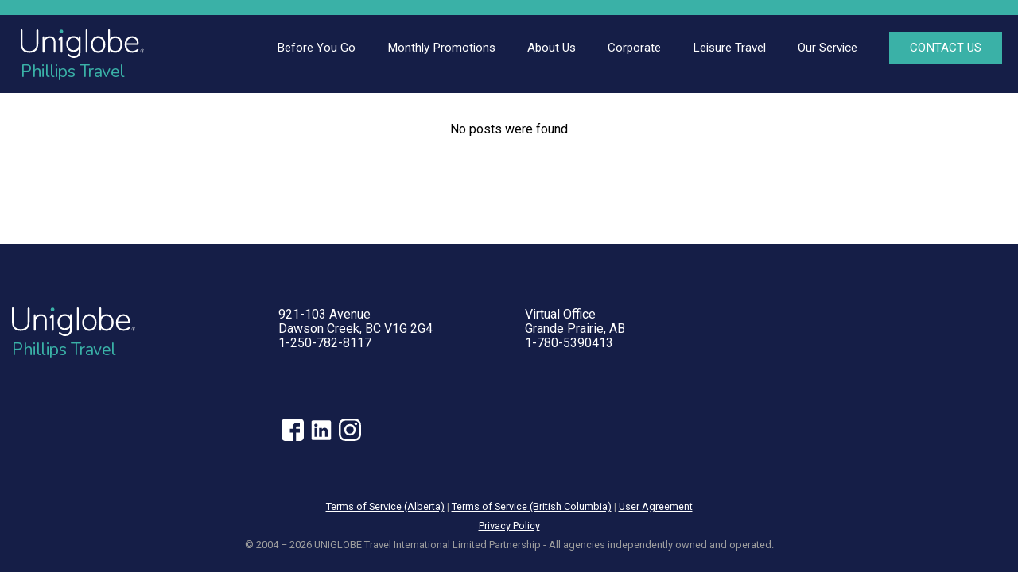

--- FILE ---
content_type: text/html; charset=UTF-8
request_url: https://uniglobephillipstravel.com/blog/-nexus-kiosks-at-canadian-airports-upgraded-with-facial-recognition
body_size: 13659
content:
<!doctype html>
<html lang="en-US">
<head>
	<meta charset="utf-8">
	<meta name="viewport" content="width=device-width, initial-scale=1">
	<meta name="format-detection" content="telephone=no">
	<title>Blog - Uniglobe Phillips Travel</title>
	<meta name="description" content="Business and leisure and travel tips and advice from Uniglobe Travel International.">
	<meta property="og:site_name" content="uniglobephillipstravel.com" />
	<meta property="og:title" content="Blog - Uniglobe Phillips Travel" />
	<meta property="og:type" content="article" />
	<meta property="og:url" content="https://uniglobephillipstravel.com/blog/-nexus-kiosks-at-canadian-airports-upgraded-with-facial-recognition" />
	<meta property="og:description" content="Business and leisure and travel tips and advice from Uniglobe Travel International." />
	<meta property="og:image" content="https://uniglobephillipstravel.com/images/logo.svg" />
	<link rel="image_src" href="https://uniglobephillipstravel.com/images/logo.svg" />
	<meta property="fb:admins" content="337240394912" />
		<link rel="icon" href="/images/favicon.png">
	<!--[if lt IE 9]>
	<script src="https://oss.maxcdn.com/html5shiv/3.7.2/html5shiv.min.js"></script>
	<script src="http://ie7-js.googlecode.com/svn/version/2.1(beta4)/IE9.js"></script>
	<script type="text/javascript">
		document.createElement("header");
		document.createElement("nav");
		document.createElement("section");
		document.createElement("article");
		document.createElement("aside");
		document.createElement("footer");
	</script>
	<![endif]-->
		<!-- Google Tag Manager -->
	<script>(function(w,d,s,l,i){w[l]=w[l]||[];w[l].push({'gtm.start':
	new Date().getTime(),event:'gtm.js'});var f=d.getElementsByTagName(s)[0],
	j=d.createElement(s),dl=l!='dataLayer'?'&l='+l:'';j.async=true;j.src=
	'https://www.googletagmanager.com/gtm.js?id='+i+dl;f.parentNode.insertBefore(j,f);
	})(window,document,'script','dataLayer','GTM-PGR7756');</script>
	<!-- End Google Tag Manager -->
		<link rel="stylesheet" href="https://maxcdn.bootstrapcdn.com/bootstrap/3.3.7/css/bootstrap.min.css" integrity="sha384-BVYiiSIFeK1dGmJRAkycuHAHRg32OmUcww7on3RYdg4Va+PmSTsz/K68vbdEjh4u" crossorigin="anonymous">
	<link href="https://cdnjs.cloudflare.com/ajax/libs/bootstrap-select/1.13.3/css/bootstrap-select.min.css" rel="stylesheet" type="text/css">
	<link href="/css/owl.carousel.css" rel="stylesheet" type="text/css">
	<link href="/css/icomoon/styles.css" rel="stylesheet" type="text/css">

	<!-- This is the base style.css -->
	<link href="/css/base.css?v=4.0" rel="stylesheet" type="text/css">
	<!-- This is the responsive base css -->
	<link href="/css/responsive-base.css?v=4.0" rel="stylesheet" type="text/css">
	<link href="/css/theme-default.css?v=1.0" rel="stylesheet" type="text/css">	<link href="https://fonts.googleapis.com/css?family=Nunito:300,400,700,800|Roboto:300,400,700&display=swap" rel="stylesheet">
		<script src="https://ajax.googleapis.com/ajax/libs/jquery/3.3.1/jquery.min.js"></script>
	</head>
<body class="parent_home index">
<!-- Google Tag Manager (noscript) -->
<noscript><iframe src="https://www.googletagmanager.com/ns.html?id=GTM-PGR7756"
height="0" width="0" style="display:none;visibility:hidden"></iframe></noscript>
<!-- End Google Tag Manager (noscript) -->
<div class="wrapper">
<div class="side_bar"></div>
<div class="overlay"></div>
<div class="banner col-xs-12">
	<header>
		<div style="background-color: var(--primary);">
			<div class="container">
				<div class="row">
					<div class="header_top">
						<div class="header_top_right">
							<ul>
														</ul>
						</div>
						<div class="clear"></div>
					</div>
				</div>
			</div>
		</div>
		<div style="background-color: var(--header-bg, #151e47);">
			<div class="container">
				<div class="row">
					<div class="main_header">
						<a href="/" class="logo">
							<div class="logowrapper">
								<img src="/images/logo.svg" alt="Phillips Travel">
												<div class="logotext">Phillips Travel</div>								</div>
						</a>
						<div class="nav-icon">
							<img src="/images/baseline-menu-24px-white.svg" alt="Menu" style="height: 32px;">
						</div>
						<nav>
							<ul>
							<li class=" underline"><a href="/before-you-go"><div>Before You Go</div></a></li><li class=" underline"><a href="https://app.cyberimpact.com/clients/57265/subscribe-forms/3F3F9B83-853B-4679-90A5-F7E5525927C3" target="_Blank"><div>Monthly Promotions</div></a></li><li class="header-link"><a href="/aboutus"><div>About Us<img src="/images/expand_more-24px.svg" alt="Expand" class="expand-image" style="display: none;"></div></a><ul><li class=""><a href="/about-uti"><div>About Uniglobe</div></a></li></ul></li><li class="header-link"><a href="/corporateindex2025"><div>Corporate<img src="/images/expand_more-24px.svg" alt="Expand" class="expand-image" style="display: none;"></div></a><ul><li class=""><a href="/corporate-2025"><div>Corporate Solution</div></a></li><li class=""><a href="/meetings-and-incentives"><div>Meetings and Incentives</div></a></li><li class=""><a href="/24-hour-support"><div>24-Hour Support</div></a></li><li class=""><a href="/newsletters"><div>Newsletter</div></a></li></ul></li><li class="header-link"><a href="/leisure-travel"><div>Leisure Travel<img src="/images/expand_more-24px.svg" alt="Expand" class="expand-image" style="display: none;"></div></a><ul><li class=""><a href="/leisure/category/vacation-packages"><div>Vacation Packages</div></a></li><li class=""><a href="/leisure/category/cruises"><div>Cruises</div></a></li><li class=""><a href="/leisure/category/luxury-travel"><div>Luxury Travel</div></a></li><li class=""><a href="/leisure/category/escorted-and-guided-vacations"><div>Escorted and Guided tours</div></a></li><li class=""><a href="/leisure/category/affordable-long-term-stays"><div>Affordable Long Term Stay</div></a></li><li class=""><a href="/leisure/category/adventure-travel"><div>Adventure Travel</div></a></li><li class=""><a href="/leisure/category/group-travel"><div>Group Travel</div></a></li><li class=""><a href="/leisure/category/canadian-tours-and-trips"><div>Canadian Tours & Trips</div></a></li><li class=""><a href="/vacation-magazine"><div>Vacation Brochure</div></a></li><li class=""><a href="/destinations"><div>Destination Guide</div></a></li><li class=""><a href="/gift-card"><div>Gift Card</div></a></li></ul></li><li class="header-link"><a href="/our-service"><div>Our Service<img src="/images/expand_more-24px.svg" alt="Expand" class="expand-image" style="display: none;"></div></a><ul><li class=""><a href="https://uniglobecareers.com/" target="_Blank"><div>Careers</div></a></li><li class=""><a href="/contact"><div>Contact Us</div></a></li></ul></li>								<li class="header-link contact-button-container">
									<a href="/contact">
										<div class="contact-button">CONTACT US</div>
									</a>
								</li>
							</ul>
							<div class="mobile-contact">
								<div class="footer_social">
									<ul>
									<li><a href="https://www.facebook.com/UNIGLOBEPhillipsTravel" target="_Blank"><figure><img src="/images/facebook.svg" alt="facebook"></figure></a></li><li><a href="https://www.linkedin.com/in/trish-petersen-b2935449/" target="_Blank"><figure><img src="/images/linkedin.svg" alt="linkedin"></figure></a></li><li><a href="https://www.instagram.com/uniglobe_phillips/" target="_Blank"><figure><img src="/images/instagram.svg" alt="instagram"></figure></a></li>									</ul>
								</div>
							</div>
							<div class="clear"></div>
						</nav>
						<div class="clear"></div>
					</div>
				</div>
			</div>
		</div>
	</header>
	</div>
<div class="maincontent col-xs-12">		<style>

			.section {
				padding: 25px 0;
			}

			@media (max-width: 479px) {

				.section {
					padding: 0 15px;
				}

				.slider_overlay {
					height: 300px;
				}

				.motif-box-bg {
					height: 80px;
				}

				.blogpostCategories span {
					display: block;
				}

			}			


		</style>
				<div class="content col-xs-12" style="background-color: #fff;">
			<div class="container">
				<div class="row">
					<div class="col-xs-12">
						<div class="section" style="margin-top: 124px; width: 1030px; max-width: 100%; margin-left: auto; margin-right: auto;">
														<div class="all_posts">
																	<section class="slide1">
									<div class="col-xs-12" style="text-align: center; margin-bottom: 100px;">No posts were found</div>									</section>
															</div>
					</div>
				</div>
			</div>
		</div>		</div>
	</div>
<!-- wrapper ends -->
<!-- footer starts -->
<footer>
	<div class="container">
		<div class="row">
			<div class="col-sm-3 col-xs-12">
				<a href="/" class="logo">
					<div class="logowrapper">
						<img src="/images/logo.svg" alt="Phillips Travel">
										<div class="logotext">Phillips Travel</div>					</div>
				</a>
			</div>
			<div class="col-sm-9 col-xs-12">
			<div class="address col-sm-4 col-xs-12" style="margin-bottom: 10px;"><p>921-103 Avenue<br />Dawson Creek, BC V1G 2G4<br /><a href="tel:1-250-782-8117" style="text-decoration: none; color: #fff;">1-250-782-8117</a></p></div><div class="address col-sm-4 col-xs-12" style="margin-bottom: 10px;"><p>Virtual Office<br />Grande Prairie, AB <br /><a href="tel:1-780-5390413" style="text-decoration: none; color: #fff;">1-780-5390413</a></p></div>			</div>
			<div class="clear"></div>
		</div>
				<div class="row">
			<div class="col-sm-3 col-xs-12">

			</div>
			<div class="col-sm-9 col-xs-12">
				<div class="footer_social col-xs-12">
					<ul>
					<li><a href="https://www.facebook.com/UNIGLOBEPhillipsTravel" target="_Blank"><figure><img src="/images/facebook.svg" alt="facebook"></figure></a></li><li><a href="https://www.linkedin.com/in/trish-petersen-b2935449/" target="_Blank"><figure><img src="/images/linkedin.svg" alt="linkedin"></figure></a></li><li><a href="https://www.instagram.com/uniglobe_phillips/" target="_Blank"><figure><img src="/images/instagram.svg" alt="instagram"></figure></a></li>					</ul>
				</div>
			</div>
		</div>
				<div class="row">
			<div class="copy col-lg-12 col-md-12 col-sm-12 col-xs-12">
							<p><a href="/terms-of-use-alberta-1">Terms of Service (Alberta)</a> | <a href="/terms-of-use-british-columbia">Terms of Service (British Columbia)</a>&nbsp;| <a href="/user-agreement">User Agreement</a></p>
						</div>			<div class="copy col-lg-12 col-md-12 col-sm-12 col-xs-12" style="margin-top: 10px;">
				<p>
			<span style="margin-left: 10px; margin-right: 10px;"><a href="/privacy-policy" style="color: #fff;">Privacy Policy</a></span>				</p>
		</div>
			<div class="copy col-lg-12 col-md-12 col-sm-12 col-xs-12" style="margin-top: 10px;">
				<p>© 2004 – 2026 UNIGLOBE Travel International Limited Partnership -  All agencies independently owned and operated.</p>
			</div>
		</div>
	</div>
</footer>
<script src="https://maxcdn.bootstrapcdn.com/bootstrap/3.3.7/js/bootstrap.min.js" integrity="sha384-Tc5IQib027qvyjSMfHjOMaLkfuWVxZxUPnCJA7l2mCWNIpG9mGCD8wGNIcPD7Txa" crossorigin="anonymous"></script>
<script src="https://cdnjs.cloudflare.com/ajax/libs/bootstrap-select/1.13.3/js/bootstrap-select.min.js"></script>
<script src="https://cdnjs.cloudflare.com/ajax/libs/bootstrap-multiselect/0.9.15/js/bootstrap-multiselect.min.js"></script>
<script src="/js/validate.min.js"></script>
<script src="/js/touchspin.min.js"></script>
<script src="/js/select2.min.js"></script>
<script src="/js/switch.min.js"></script>
<script src="/js/uniform.min.js"></script>
<script src="/js/form_validation.js"></script>
<script src="/js/owl.carousel-min.js"></script>
<script src="/js/main.js"></script>
<script src="/js/functions.js"></script>
<div id="live_chat_status"></div><script type="text/javascript" src="//cdn1.thelivechatsoftware.com/assets/liveadmins/uniglobephillipstravel.com/chatloader.min.js" ></script>
		<script>
			(function(i,s,o,g,r,a,m){i['GoogleAnalyticsObject']=r;i[r]=i[r]||function(){
			(i[r].q=i[r].q||[]).push(arguments)},i[r].l=1*new Date();a=s.createElement(o),
			m=s.getElementsByTagName(o)[0];a.async=1;a.src=g;m.parentNode.insertBefore(a,m)
			})(window,document,'script','https://www.google-analytics.com/analytics.js','ga');
				ga("create", "UA-17210070-1", "auto", "UTITracker");
				ga("UTITracker.send", "pageview");
		</script>
		<script async src="https://www.googletagmanager.com/gtag/js?id=G-SFV46ZBDKY"></script>
		<script>
			window.dataLayer = window.dataLayer || [];
			function gtag(){dataLayer.push(arguments);}
			gtag('js', new Date());
			gtag('config', 'G-SFV46ZBDKY');
		</script>
					<script>
				(function(i,s,o,g,r,a,m){i['GoogleAnalyticsObject']=r;i[r]=i[r]||function(){
				(i[r].q=i[r].q||[]).push(arguments)},i[r].l=1*new Date();a=s.createElement(o),
				m=s.getElementsByTagName(o)[0];a.async=1;a.src=g;m.parentNode.insertBefore(a,m)
				})(window,document,'script','https://www.google-analytics.com/analytics.js','ga');
					ga("create", "UA-106815763-1", "auto", "regionalTracker");
					ga("regionalTracker.send", "pageview");
			</script>
						<script>
				(function(i,s,o,g,r,a,m){i['GoogleAnalyticsObject']=r;i[r]=i[r]||function(){
				(i[r].q=i[r].q||[]).push(arguments)},i[r].l=1*new Date();a=s.createElement(o),
				m=s.getElementsByTagName(o)[0];a.async=1;a.src=g;m.parentNode.insertBefore(a,m)
				})(window,document,'script','https://www.google-analytics.com/analytics.js','ga');
					ga("create", "UA-17123503-19", "auto", "selfTracker");
					ga("selfTracker.send", "pageview");
			</script>
			</body>
</html>
<!-- 0.1188 -->

--- FILE ---
content_type: text/css
request_url: https://uniglobephillipstravel.com/css/responsive-base.css?v=4.0
body_size: 3562
content:
/* ==========================================================================
responsive-base.css
Shared responsive rules for all themes.
Theme-specific visuals are controlled via CSS variables defined in theme-*.css
========================================================================== */

@media (min-width: 1024px) {
	.header-link:hover > ul { display: block; }

	/* Leisure adds border/radius/filter here; defaults should set vars to "none"/0 */
	.contact-section {
		border: var(--contact-section-desktop-border, none);
		border-radius: var(--contact-section-desktop-radius, 0px);
		filter: var(--contact-section-desktop-filter, none);
	}
}

@media (max-width: 1024px) {
	.container { width: 100%; }
	.main_header { padding: 15px 18px 18px 20px; }
	.logo { margin: 0 1.5% 0 0; }
	nav ul li { margin: 0 25px 0 0; }
	nav { float: right; }

	.section { padding: 35px 10px 35px 10px; }
	.section img { height: auto !important; }

	.brief_rt h2 { font-size: 3em; line-height: 50px; padding: 0 0 30px 0; }
	.brief_rt p { font-size: 1em; padding: 0 0 50px 0; }

	.trips h2 { font-size: 2em; }
	.trips a { padding: 9px 16px; }

	.gallery a { padding: 0; }
	.overlay1_in_con { padding-bottom: 50px; }

	.con { width: 68%; }
	.con h5 { font-size: 1.1em; margin: 0; }
	.address { width: 24%; }

	.recent a { margin: 0 0 20px 0; }
	.all_posts { padding: 84px 0% 0 0; }
	.book { margin: 60px 0 0 0; }

	.header_top, .theme1 .header_top {
		position: static;
		width: 100%;
		margin: 0;
		border-radius: inherit;
		float: none;
		max-width: 100%;
	}

	.main_header {
		position: static;
		width: 100%;
		margin: 0;
		border-radius: inherit;
		padding: 15px 0 18px 0;
		text-align: center;
	}

	nav { display: none; }

	.logo {
		text-align: left;
		margin: 0;
		vertical-align: middle;
		margin-left: 30px;
	}

	.side_bar {
		width: 100%;
		position: fixed;
		text-align: center;
		transition: .3s all ease-in-out;
		-moz-transition: .3s all ease-in-out;
		-ms-transition: .3s all ease-in-out;
		-o-transition: .3s all ease-in-out;
		-webkit-transition: .3s all ease-in-out;
		z-index: 3;
		background-color: var(--header-mobile-sidebar-bg, #151e47);
		margin-top: 120px;
	}

	.open .side_bar { display: block; }
	.mobile-contact { display: block; }

	.nav-icon { display: inline-block; position: absolute; right: 4%; top: 59px; }

	.side_bar nav {
		display: block;
		text-align: center;
		float: none;
		padding: 5px;
	}

	nav ul { height: 100%; padding: 0; display: block; float: none; }

	nav ul li {
		display: block;
		float: none;
		width: 100%;
		padding: 0;
		margin: 0;
		text-align: left;
	}

	nav ul li:last-child { margin: 0; }

	nav ul li a {
		display: block;
		padding: 15px;
		font-size: 1em;
		color: var(--mobile-nav-link, #fff);
		font-weight: initial;
	}

	nav ul li a.active,
	nav ul li a:focus { text-decoration: none; }

	nav ul li ul li a { font-weight: normal; }

	.wrapper {
		left: 0;
		position: relative;
		transition: .3s all ease-in-out;
		-moz-transition: .3s all ease-in-out;
		-ms-transition: .3s all ease-in-out;
		-o-transition: .3s all ease-in-out;
		-webkit-transition: .3s all ease-in-out;
	}

	body.open { overflow-x: hidden; }
	.open .nav-icon { z-index: 3; }

	.open .overlay {
		opacity: 1;
		visibility: visible;
		transition: .3s all ease-in-out;
		-moz-transition: .3s all ease-in-out;
		-ms-transition: .3s all ease-in-out;
		-o-transition: .3s all ease-in-out;
		-webkit-transition: .3s all ease-in-out;
	}

	nav ul li ul {
		position: static;
		width: 100%;
		padding: 10px 0 10px 0;
		border-radius: inherit;
		background: none;
		margin-left: 10px;
		padding-right: 8px;
	}

	nav ul li ul li {
		padding: 0;
		background: none;
		font-weight: initial;
	}

	nav ul li ul li a {
		padding: 5px 10px;
		display: block;
		font-size: 0.9em;
		line-height: 20px;
	}

	nav ul li ul li ul {
		position: static;
		width: 100%;
		padding: 0;
		display: none;
		min-height: 87px;
		padding: 0px 0;
	}

	nav ul > li > ul > li > ul a.tools { padding: 6px 10px; }

	nav ul li ul li ul li {
		padding: 0;
		background: none;
	}

	nav ul li ul li ul li a {
		padding: 5px 10px;
		display: block;
		font-size: 0.9em;
		line-height: 20px;
	}

	.section { padding: 35px 30px 35px 30px; }

	.parent_home .brief_rt h2 { font-size: 2.1em; line-height: 20px; }
	.parent_home .brief_rt p { font-size: 0.9em; line-height: 24px; }

	.post_lft { padding: 0 40px 0 0px; width: 60%; }
	.post_rt { width: 40%; }

	.slide1 p { font-size: 1em; }
	.post_lft .bx-wrapper .bx-controls-direction a { bottom: -26px; }

	.archives { padding: 120px 0 30px 37px; }
	.mail { margin: 0 auto; }

	.page_title ul li { padding: 0 10px !important; margin: 0 0 20px 0; }
	.page_title ul li.visa { padding: 0 10px; }
	.page_title ul li img { width: 100%; height: auto; }
	.page_title p { padding: 0px 8% 53px; }

	.page_title { padding: 30px; }
	.page_title h2 { font-size: 4em; line-height: 50px; padding: 0 0 30px 0; }

	.con p { font-size: 0.88em; }
	.con { margin: 0; }

	.book { margin: 0; top: 50%; }
	.carousel-indicators { bottom: 10px; }

	footer { background-position: left center; padding: 22px 0 22px 6%; }
	footer .container { width: 100%; }

	.header_top_blu { position: static; }
	.address { padding: 0 10px 16px 10px; }

	.blog_posts { padding: 30px 20px 30px 20px; }
	.banner_slider { height: 355px !important; }

	.header_top_right ul li { line-height: 14px; }
	.header_top_right ul li .bootstrap-select { top: -4px; }

	nav ul > li > ul > li > a { color: var(--mobile-nav-link, #fff); }
	nav ul > li > ul > li > ul > li > a { color: var(--mobile-nav-link, #fff); }
	nav ul > li > ul > li > ul { background-color: inherit; }

	.side_bar nav { padding: 0 !important; }
	.slider { margin-top: 125px; }

	.blog-title h4 { font-size: 1em; }
	.blog-title-lrg { bottom: 25px; }
	.blog-box:hover .blog-title-lrg { bottom: 95px; }
	.blog-content { display: none; }
	.blog-link-lrg { bottom: 40px; }
	.blog-link-lrg span { font-size: 1em; padding: 4px 30px; }

	.expand-image {
		display: inline-block !important;
		float: right;
	}

	nav ul > li > a:hover { color: #fff; }

	/* Default had .contact-button-container padding-right; leisure also had it */
	.contact-button-container { padding-right: 15px; }

	/* Leisure-only tweak used to be .contactBoxWrapper { padding:0; } */
	.contactBoxWrapper { padding: var(--contactboxwrapper-mobile-padding, initial); }
}

@media (min-width: 767px) {
	#first-box { height: 100%; }

	.product-category-desc {
		padding-top: 30px;
		padding-right: 100px;
		padding-bottom: 30px;
		padding-left: 100px;
	}
}

@media (max-width: 767px) {
	.no_mobile { display: none !important; }
	.travel { margin: 14px 0 0 0; }

	.brief-section { width: 100%; padding: 20px 47px; }
	.brief_lft { padding-right: 0; }

	.brief_lft img { box-shadow: var(--brief-mobile-image-shadow, 8px 7px #3AB1A7); }

	.brief_lft, .parent_home .brief_lft {
		width: 100%;
		margin: 0 0 50px 0;
		display: block;
		padding: 0 35px;
	}

	.brief_rt { padding: 0 35px; }
	.parent_home .brief_lft img { float: initial; }

	.brief { padding: 15px; text-align: center; }
	.brief_rt h2 br { display: none; }
	.brief_rt h2 { padding: 0 0 20px 0; }
	.brief_rt p { padding: 0 0 20px 0; }

	.section { padding: 20px 10px 20px 10px; }

	.trips h2 { display: block; margin: 0; padding: 0 0 10px 0; }
	.trips ul li { width: 50%; }

	.recent { margin-top: 60px; }

	footer { text-align: center; background-position: left center; }

	.address {
		width: 100%;
		float: none;
		margin: 0 0 20px 0;
		display: block;
		border: none;
		padding: 30px;
		text-align: left;
	}

	.address p { font-size: 1.2em; line-height: 1.1em; }

	.copy {
		width: 100%;
		float: none;
		margin: 0 0 40px 0;
		display: block;
		border: none;
		text-align: left;
		padding-left: 30px;
	}

	.copy ul { float: none; }

	.agent img { width: 100%; height: auto; }

	.form ul li { width: 61%; }
	.form ul li.area { width: 36%; }

	.form ul li .send {
		width: 100%;
		padding: 4px 0 4px 0;
		display: block;
	}

	.booknow a { padding: 10px 20px 20px 20px; }
	.parent_home .booknow a { padding: 10px 20px 20px 20px; }

	.copy p { display: block; }

	footer {
		padding: 32px 0 22px 0;
		position: relative;
	}

	.corporate ul li { margin: 0 0 10px 0; }

	.archives .dropdown-menu > li > a { text-align: left; }

	.slide1 em.elliot { margin: 0; }

	.post_lft { width: 55%; }
	.slide1 h4 { font-size: 1.9em; }
	.slide1 em { font-size: 0.9em; padding: 0 0 8px 0; }
	.slide1 img { margin: 0 0 26px 0; }

	.slide1 p {
		font-size: 0.83em;
		padding: 0 0 10px 0;
		line-height: 22px;
	}

	.post_lft .bx-wrapper .bx-controls-direction a { bottom: -46px; }

	.search { margin: 0px 0 96px 0; width: 250px; }
	.search input { width: 65%; }

	.post_rt { width: 45%; }

	.mail { width: 208px; }
	.mail input { width: 74%; font-size: 1em; padding: 7px 5px 7px 0; }

	.post_lft .bx-wrapper .bx-prev { font-size: 0.99em; width: 145px; }
	.post_lft .bx-wrapper .bx-next { font-size: 0.99em; width: 111px; }

	.all_posts { padding: 34px 0% 0 0; }

	.page_title ul li { width: 50%; }
	.page_title ul li a { font-size: 1.5em; line-height: 27px; }
	.page_title ul li p { font-size: 1em; line-height: 22px; }
	.page_title h2 { font-size: 3em; line-height: 40px; }

	.page_title p { padding: 0px; }

	.banner_slider { height: 255px !important; }

	.breadcrumb_container { padding: 30px 30px 0px 30px; }

	.footer_social { padding-left: 30px; }
	.footer_social img { width: 30px; height: 30px; }

	.logowrapper img { height: 34px; }

	.motif-box-bg { background-size: 275px; }

	.freeform-section { padding: 20px; }

	.first-blog-box { margin-bottom: 0; padding: 0.5px; }
	.blog-container { display: block; }

	.blogpostCategories {
		text-align: left;
		margin-bottom: 30px;
	}

	.blogLink {
		font-size: 1em;
		padding: 3px 0 3px;
		max-width: 140px;
	}

	.slide1 .row { border: none !important; }

	.nav-icon { top: 47px; }

	.dualBrand { max-width: 72%; }
	}

	@media (max-width: 599px) {
	.ban_con { position: static; }
	.travel { margin: 0; }

	.agent {
		float: none;
		display: block;
		width: 100%;
		margin: 0 0 10px;
		text-align: center;
	}

	.form {
		float: none;
		display: block;
		width: 100%;
		margin: 0 0 0px;
		text-align: center;
	}

	.agent img { width: 175px; height: auto; }

	.form ul li {
		float: none;
		margin: 0 0 10px 0;
		display: block;
		width: 100%;
	}

	.form ul li.area {
		float: none;
		margin: 0;
		display: block;
		width: 100%;
	}

	.form ul li label {
		float: none;
		display: block;
		width: 100%;
		margin: 0 0 10px 0;
		text-align: left;
	}

	.form ul li input { width: 100%; margin: 0; }

	.carousel-control .glyphicon-chevron-right,
	.carousel-control .icon-next { top: 30%; }

	.agent a { padding: 0; }

	.parent_home .brief_rt h2 { font-size: 2em; }

	.post_lft {
		width: 100%;
		float: none;
		display: block;
		margin: 0 0 80px 0;
		padding: 0;
	}

	.post_rt {
		width: 100%;
		float: none;
		display: block;
		margin: 0;
	}

	.archives { border: none; padding: 0; }

	.search {
		margin: 0 0 30px 0;
		display: block;
		width: 100%;
	}

	.recent_posts { padding: 41px 0 40px 0; }

	.search input { width: 80%; }

	.section p { font-size: 1.05em; }

	.slide1 img { margin: 0 auto 20px; display: block; }

	.slide1 em.elliot { float: none; }
	.slide1 em { margin: 0 20px 0 0; }

	.post_lft .bx-wrapper .bx-next { width: 155px; }

	.header_top_right ul li { margin: 0 9px 0 0; padding: 0 9px 0 0; }

	.page_title p { font-size: 1em; line-height: 23px; }
	.page_title ul li a { font-size: 1.11em; line-height: 22px; background-size: 22px auto; }
	.page_title ul li p { font-size: 0.88em; line-height: 20px; }

	.theme_con { padding: 30px 10px 0px 10px; }

	.banner_slider { height: 225px !important; }

	.trips { padding: 40px 0 20px 0; }

	.quicklinks { background-size: cover !important; }

	.quicklinks_content { padding-top: 0; }

	.quicklinks_content > .container {
		width: 100%;
		padding: 0 40px;
	}

	.highlight-section { width: 100%; }

	.hl-image-box img { box-shadow: var(--hl-mobile-image-shadow, 8px 6px #3AB1A7); }

	.hl-image-box { margin-bottom: 35px; }

	/* Default vs leisure differ slightly here; make it token-driven */
	.hl-title h4 {
		font-size: var(--hl-title-mobile-font-size, 1.6em);
		margin-bottom: var(--hl-title-mobile-margin-bottom, 25px);
		line-height: var(--hl-title-mobile-line-height, normal);
		padding: var(--hl-title-mobile-padding, 0);
	}

	.hl-divider { margin-bottom: 25px; }

	.hl-link { margin-top: var(--hl-link-mobile-margin-top, 30px); }

	.hl-content { font-size: 0.9em; }

	.hl-bottom { margin-bottom: var(--hl-bottom-mobile-margin-bottom, 0); }

	.trips_container { width: 100%; }

	.blog_posts h2 { padding-top: 50px; }

	.product-categories-header { font-size: var(--product-categories-header-mobile-font-size, inherit); }
	.products-header { font-size: var(--products-header-mobile-font-size, inherit); }
	}

	@media (max-width: 479px) {
	.header_top_right { margin-right: 15px; }
	.header_top { padding: 0 8px; }
	.booknow { display: none; }

	.cta_box {
		width: 100%;
		margin-top: 200px;
		padding-bottom: 30px;
		position: relative;
		display: block;
		padding-top: 15px;
		background-color: var(--cta-box-mobile-bg, transparent);
	}

	.book h1 {
		color: var(--book-mobile-h1-color, #FFF);
		font-size: 1.5em;
		line-height: 1.5em;
		padding: 0 0 7px 0;
	}

	.book {
		width: 100%;
		border-radius: var(--book-mobile-radius, 0px);
		min-height: 0px;
		background: var(--book-mobile-bg, none) !important;
		padding: 10px 30px 20px 30px;
		box-shadow: var(--book-mobile-shadow, none);
	}

	.book p {
		color: var(--book-mobile-p-color, #FFF);
		font-size: 0.8em;
		padding: 0 0px 20px 0px;
		line-height: 1.7em;
	}

	.book a { padding: 6px 0 6px; width: 160px; }

	.book:before { display: none; }

	.carousel-indicators { bottom: 0px; }

	.header_top_right ul li { margin: 0 5px 0 0; padding: 0 5px 0 0; float: none; }
	.header_top_right ul li .btn { font-size: 0.559em; }

	header { text-align: center; }

	.brief_rt h2 { font-size: 2em; line-height: 35px; }
	.brief_rt p { font-size: 0.9em; line-height: 23px; }
	.brief_rt a { font-size: 1.3em; padding: 10px 36px; }

	.trips h2 { line-height: 1.25em; padding-top: 30px; }
	.trips a { padding: 0; }

	.gallery a { padding: 0; }
	.trips ul li { width: 100%; }

	.recent a { font-size: 1.7em; }

	.con { float: none; width: 100%; display: block; }

	.header_top_right ul { margin-top: 0; }

	.nav-icon { top: 30px; }

	.parent_home .brief_rt h2 { font-size: 1.3em; line-height: 20px; padding: 0 0 12px 0; }

	.search input { width: 69%; }

	.page_title h2 { font-size: 1.8em; line-height: 25px; padding: 0 0 16px 0; }

	.page_title { padding: 26px 0 0 0; }
	.page_title p { font-size: 0.88em; }

	.page_title ul li { width: 100%; float: none; display: block; }

	.theme3 .theme_con h2 { font-size: 1.8em; padding: 0 0 10px 0; }

	.main_header { padding: 16px 0; }

	.logotext { top: -2px; }

	.banner_slider { height: 205px !important; }

	.carousel-inner .item.has-cta { background-size: cover; margin-bottom: 215px; }
	.carousel-inner .item { height: 200px; }

	.carousel-indicators li { background: LightGray; }
	.carousel-indicators .active { background: Gray; }

	.last { padding: 0 !important; }

	.travel-well { right: 15px; top: 215px; width: 80px; }

	.slider_overlay { height: 200px; }

	.page-hero-title { font-size: 45px; top: 175px; }

	.contactButton {
		position: fixed;
		bottom: 5px;
		z-index: 2;
		right: 0;
		width: 100%;
		padding-left: 30px;
		padding-right: 30px;
	}

	.contactButton input {
		-webkit-box-shadow: 5px 7px 6px -2px rgb(0 0 0 / 75%);
		box-shadow: 5px 7px 6px -2px rgb(0 0 0 / 75%);
	}
}


--- FILE ---
content_type: application/javascript
request_url: https://cdn1.thelivechatsoftware.com/assets/liveadmins/uniglobephillipstravel.com/chatloader.min.js
body_size: 600
content:
var LC_KEY="TpTU579EQY68sJoXHI0BdjosRa/LHGYE9OvNfF6hCllnUS4nF45lM1ffJeQqxtSB9sFeuuZq2e3VdhnDuiXtpoGAIda/h1x4LiZgOaN0YAUsm9ftI5y2eqMEvll2xtyMRzQb178IfZv2stwfCLcePq0HwjQWkerMu5s1ais0HCr/nRMA5sBbDC+mTUOUQ7w2t9/bDC98a06l2lc9sqw/vw==";(function(){function r(n){for(var r=n+"=",f=decodeURIComponent(document.cookie),u=f.split(";"),t,i=0;i<u.length;i++){for(t=u[i];t.charAt(0)==" ";)t=t.substring(1);if(t.indexOf(r)==0)return t.substring(r.length,t.length)}return""}var i="//cdn1.thelivechatsoftware.com/assets/liveadmins/uniglobephillipstravel.com/chatscript.min.js",n,t;(function(){function n(n,t){t=t||{bubbles:!1,cancelable:!1,detail:undefined};var i=document.createEvent("CustomEvent");return i.initCustomEvent(n,t.bubbles,t.cancelable,t.detail),i}if(typeof window.CustomEvent=="function")return!1;n.prototype=window.Event.prototype;window.CustomEvent=n})();n=r("WG_DEBUG");n!=""&&(i="//thelivechatsoftware.com/dashboard/cwg/debug/"+n+"chatscript.js");t=document.createElement("script");t.src=i;document.head.appendChild(t)})()

--- FILE ---
content_type: text/plain
request_url: https://www.google-analytics.com/j/collect?v=1&_v=j102&a=818787560&t=pageview&_s=1&dl=https%3A%2F%2Funiglobephillipstravel.com%2Fblog%2F-nexus-kiosks-at-canadian-airports-upgraded-with-facial-recognition&ul=en-us%40posix&dt=Blog%20-%20Uniglobe%20Phillips%20Travel&sr=1280x720&vp=1280x720&_u=IADAAEABAAAAACAAI~&jid=739717097&gjid=1131248127&cid=1195544139.1769386881&tid=UA-17123503-19&_gid=231646178.1769386881&_r=1&_slc=1&z=1780607973
body_size: -839
content:
2,cG-YLS9NVYN5W